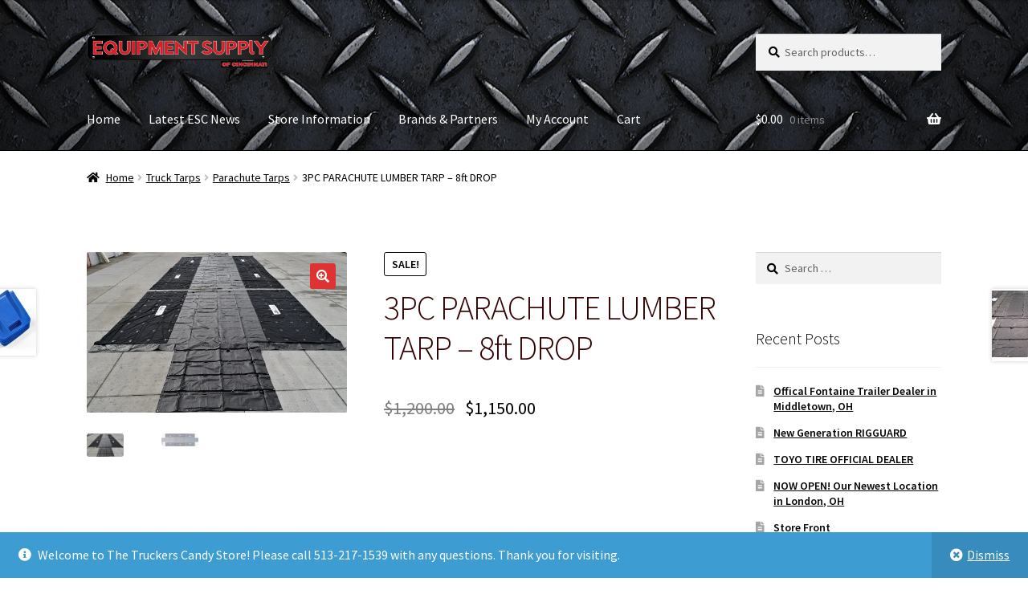

--- FILE ---
content_type: text/html; charset=UTF-8
request_url: https://escincy.com/product/3pc-parachute-lumber-tarp/
body_size: 16744
content:
<!doctype html>
<html lang="en-US">
<head>
<meta charset="UTF-8">
<meta name="viewport" content="width=device-width, initial-scale=1, maximum-scale=2.0">
<link rel="profile" href="http://gmpg.org/xfn/11">
<link rel="pingback" href="https://escincy.com/xmlrpc.php">

<title>3PC PARACHUTE LUMBER TARP &#8211; 8ft DROP &#8211; Equipment Supply of Cincinnati</title>
<script>window._wca = window._wca || [];</script>
<link rel='dns-prefetch' href='//www.google.com' />
<link rel='dns-prefetch' href='//stats.wp.com' />
<link rel='dns-prefetch' href='//secure.gravatar.com' />
<link rel='dns-prefetch' href='//ajax.googleapis.com' />
<link rel='dns-prefetch' href='//fonts.googleapis.com' />
<link rel='dns-prefetch' href='//s.w.org' />
<link rel="alternate" type="application/rss+xml" title="Equipment Supply of Cincinnati &raquo; Feed" href="https://escincy.com/feed/" />
<link rel="alternate" type="application/rss+xml" title="Equipment Supply of Cincinnati &raquo; Comments Feed" href="https://escincy.com/comments/feed/" />
		<script>
			window._wpemojiSettings = {"baseUrl":"https:\/\/s.w.org\/images\/core\/emoji\/12.0.0-1\/72x72\/","ext":".png","svgUrl":"https:\/\/s.w.org\/images\/core\/emoji\/12.0.0-1\/svg\/","svgExt":".svg","source":{"concatemoji":"https:\/\/escincy.com\/wp-includes\/js\/wp-emoji-release.min.js?ver=5.4.18"}};
			/*! This file is auto-generated */
			!function(e,a,t){var n,r,o,i=a.createElement("canvas"),p=i.getContext&&i.getContext("2d");function s(e,t){var a=String.fromCharCode;p.clearRect(0,0,i.width,i.height),p.fillText(a.apply(this,e),0,0);e=i.toDataURL();return p.clearRect(0,0,i.width,i.height),p.fillText(a.apply(this,t),0,0),e===i.toDataURL()}function c(e){var t=a.createElement("script");t.src=e,t.defer=t.type="text/javascript",a.getElementsByTagName("head")[0].appendChild(t)}for(o=Array("flag","emoji"),t.supports={everything:!0,everythingExceptFlag:!0},r=0;r<o.length;r++)t.supports[o[r]]=function(e){if(!p||!p.fillText)return!1;switch(p.textBaseline="top",p.font="600 32px Arial",e){case"flag":return s([127987,65039,8205,9895,65039],[127987,65039,8203,9895,65039])?!1:!s([55356,56826,55356,56819],[55356,56826,8203,55356,56819])&&!s([55356,57332,56128,56423,56128,56418,56128,56421,56128,56430,56128,56423,56128,56447],[55356,57332,8203,56128,56423,8203,56128,56418,8203,56128,56421,8203,56128,56430,8203,56128,56423,8203,56128,56447]);case"emoji":return!s([55357,56424,55356,57342,8205,55358,56605,8205,55357,56424,55356,57340],[55357,56424,55356,57342,8203,55358,56605,8203,55357,56424,55356,57340])}return!1}(o[r]),t.supports.everything=t.supports.everything&&t.supports[o[r]],"flag"!==o[r]&&(t.supports.everythingExceptFlag=t.supports.everythingExceptFlag&&t.supports[o[r]]);t.supports.everythingExceptFlag=t.supports.everythingExceptFlag&&!t.supports.flag,t.DOMReady=!1,t.readyCallback=function(){t.DOMReady=!0},t.supports.everything||(n=function(){t.readyCallback()},a.addEventListener?(a.addEventListener("DOMContentLoaded",n,!1),e.addEventListener("load",n,!1)):(e.attachEvent("onload",n),a.attachEvent("onreadystatechange",function(){"complete"===a.readyState&&t.readyCallback()})),(n=t.source||{}).concatemoji?c(n.concatemoji):n.wpemoji&&n.twemoji&&(c(n.twemoji),c(n.wpemoji)))}(window,document,window._wpemojiSettings);
		</script>
		<style>
img.wp-smiley,
img.emoji {
	display: inline !important;
	border: none !important;
	box-shadow: none !important;
	height: 1em !important;
	width: 1em !important;
	margin: 0 .07em !important;
	vertical-align: -0.1em !important;
	background: none !important;
	padding: 0 !important;
}
</style>
	<link rel='stylesheet' id='wp-block-library-css'  href='https://escincy.com/wp-includes/css/dist/block-library/style.min.css?ver=5.4.18' media='all' />
<style id='wp-block-library-inline-css'>
.has-text-align-justify{text-align:justify;}
</style>
<link rel='stylesheet' id='wp-block-library-theme-css'  href='https://escincy.com/wp-includes/css/dist/block-library/theme.min.css?ver=5.4.18' media='all' />
<link rel='stylesheet' id='wc-block-vendors-style-css'  href='https://escincy.com/wp-content/plugins/woo-gutenberg-products-block/build/vendors-style.css?ver=2.9.1' media='all' />
<link rel='stylesheet' id='wc-block-style-css'  href='https://escincy.com/wp-content/plugins/woo-gutenberg-products-block/build/style.css?ver=2.9.1' media='all' />
<link rel='stylesheet' id='storefront-gutenberg-blocks-css'  href='https://escincy.com/wp-content/themes/storefront/assets/css/base/gutenberg-blocks.css?ver=2.5.8' media='all' />
<style id='storefront-gutenberg-blocks-inline-css'>

				.wp-block-button__link:not(.has-text-color) {
					color: #ffffff;
				}

				.wp-block-button__link:not(.has-text-color):hover,
				.wp-block-button__link:not(.has-text-color):focus,
				.wp-block-button__link:not(.has-text-color):active {
					color: #ffffff;
				}

				.wp-block-button__link:not(.has-background) {
					background-color: #dd3333;
				}

				.wp-block-button__link:not(.has-background):hover,
				.wp-block-button__link:not(.has-background):focus,
				.wp-block-button__link:not(.has-background):active {
					border-color: #c41a1a;
					background-color: #c41a1a;
				}

				.wp-block-quote footer,
				.wp-block-quote cite,
				.wp-block-quote__citation {
					color: #000000;
				}

				.wp-block-pullquote cite,
				.wp-block-pullquote footer,
				.wp-block-pullquote__citation {
					color: #000000;
				}

				.wp-block-image figcaption {
					color: #000000;
				}

				.wp-block-separator.is-style-dots::before {
					color: #330000;
				}

				.wp-block-file a.wp-block-file__button {
					color: #ffffff;
					background-color: #dd3333;
					border-color: #dd3333;
				}

				.wp-block-file a.wp-block-file__button:hover,
				.wp-block-file a.wp-block-file__button:focus,
				.wp-block-file a.wp-block-file__button:active {
					color: #ffffff;
					background-color: #c41a1a;
				}

				.wp-block-code,
				.wp-block-preformatted pre {
					color: #000000;
				}

				.wp-block-table:not( .has-background ):not( .is-style-stripes ) tbody tr:nth-child(2n) td {
					background-color: #fdfdfd;
				}

				.wp-block-cover .wp-block-cover__inner-container h1,
				.wp-block-cover .wp-block-cover__inner-container h2,
				.wp-block-cover .wp-block-cover__inner-container h3,
				.wp-block-cover .wp-block-cover__inner-container h4,
				.wp-block-cover .wp-block-cover__inner-container h5,
				.wp-block-cover .wp-block-cover__inner-container h6 {
					color: #000000;
				}
			
</style>
<link rel='stylesheet' id='ccf-jquery-ui-css'  href='//ajax.googleapis.com/ajax/libs/jqueryui/1.8.2/themes/smoothness/jquery-ui.css?ver=5.4.18' media='all' />
<link rel='stylesheet' id='ccf-form-css'  href='https://escincy.com/wp-content/plugins/custom-contact-forms/assets/build/css/form.min.css?ver=7.8.5' media='all' />
<link rel='stylesheet' id='photoswipe-css'  href='https://escincy.com/wp-content/plugins/woocommerce/assets/css/photoswipe/photoswipe.min.css?ver=4.3.6' media='all' />
<link rel='stylesheet' id='photoswipe-default-skin-css'  href='https://escincy.com/wp-content/plugins/woocommerce/assets/css/photoswipe/default-skin/default-skin.min.css?ver=4.3.6' media='all' />
<style id='woocommerce-inline-inline-css'>
.woocommerce form .form-row .required { visibility: visible; }
</style>
<link rel='stylesheet' id='storefront-style-css'  href='https://escincy.com/wp-content/themes/storefront/style.css?ver=2.5.8' media='all' />
<style id='storefront-style-inline-css'>

			.main-navigation ul li a,
			.site-title a,
			ul.menu li a,
			.site-branding h1 a,
			button.menu-toggle,
			button.menu-toggle:hover,
			.handheld-navigation .dropdown-toggle {
				color: #ffffff;
			}

			button.menu-toggle,
			button.menu-toggle:hover {
				border-color: #ffffff;
			}

			.main-navigation ul li a:hover,
			.main-navigation ul li:hover > a,
			.site-title a:hover,
			.site-header ul.menu li.current-menu-item > a {
				color: #ffffff;
			}

			table:not( .has-background ) th {
				background-color: #f8f8f8;
			}

			table:not( .has-background ) tbody td {
				background-color: #fdfdfd;
			}

			table:not( .has-background ) tbody tr:nth-child(2n) td,
			fieldset,
			fieldset legend {
				background-color: #fbfbfb;
			}

			.site-header,
			.secondary-navigation ul ul,
			.main-navigation ul.menu > li.menu-item-has-children:after,
			.secondary-navigation ul.menu ul,
			.storefront-handheld-footer-bar,
			.storefront-handheld-footer-bar ul li > a,
			.storefront-handheld-footer-bar ul li.search .site-search,
			button.menu-toggle,
			button.menu-toggle:hover {
				background-color: #000000;
			}

			p.site-description,
			.site-header,
			.storefront-handheld-footer-bar {
				color: #ffffff;
			}

			button.menu-toggle:after,
			button.menu-toggle:before,
			button.menu-toggle span:before {
				background-color: #ffffff;
			}

			h1, h2, h3, h4, h5, h6, .wc-block-grid__product-title {
				color: #330000;
			}

			.widget h1 {
				border-bottom-color: #330000;
			}

			body,
			.secondary-navigation a {
				color: #000000;
			}

			.widget-area .widget a,
			.hentry .entry-header .posted-on a,
			.hentry .entry-header .post-author a,
			.hentry .entry-header .post-comments a,
			.hentry .entry-header .byline a {
				color: #050505;
			}

			a {
				color: #dd3333;
			}

			a:focus,
			button:focus,
			.button.alt:focus,
			input:focus,
			textarea:focus,
			input[type="button"]:focus,
			input[type="reset"]:focus,
			input[type="submit"]:focus,
			input[type="email"]:focus,
			input[type="tel"]:focus,
			input[type="url"]:focus,
			input[type="password"]:focus,
			input[type="search"]:focus {
				outline-color: #dd3333;
			}

			button, input[type="button"], input[type="reset"], input[type="submit"], .button, .widget a.button {
				background-color: #dd3333;
				border-color: #dd3333;
				color: #ffffff;
			}

			button:hover, input[type="button"]:hover, input[type="reset"]:hover, input[type="submit"]:hover, .button:hover, .widget a.button:hover {
				background-color: #c41a1a;
				border-color: #c41a1a;
				color: #ffffff;
			}

			button.alt, input[type="button"].alt, input[type="reset"].alt, input[type="submit"].alt, .button.alt, .widget-area .widget a.button.alt {
				background-color: #dd3333;
				border-color: #dd3333;
				color: #ffffff;
			}

			button.alt:hover, input[type="button"].alt:hover, input[type="reset"].alt:hover, input[type="submit"].alt:hover, .button.alt:hover, .widget-area .widget a.button.alt:hover {
				background-color: #c41a1a;
				border-color: #c41a1a;
				color: #ffffff;
			}

			.pagination .page-numbers li .page-numbers.current {
				background-color: #e6e6e6;
				color: #000000;
			}

			#comments .comment-list .comment-content .comment-text {
				background-color: #f8f8f8;
			}

			.site-footer {
				background-color: #000000;
				color: #ffffff;
			}

			.site-footer a:not(.button):not(.components-button) {
				color: #dd3333;
			}

			.site-footer .storefront-handheld-footer-bar a:not(.button):not(.components-button) {
				color: #ffffff;
			}

			.site-footer h1, .site-footer h2, .site-footer h3, .site-footer h4, .site-footer h5, .site-footer h6, .site-footer .widget .widget-title, .site-footer .widget .widgettitle {
				color: #ffffff;
			}

			.page-template-template-homepage.has-post-thumbnail .type-page.has-post-thumbnail .entry-title {
				color: #000000;
			}

			.page-template-template-homepage.has-post-thumbnail .type-page.has-post-thumbnail .entry-content {
				color: #000000;
			}

			@media screen and ( min-width: 768px ) {
				.secondary-navigation ul.menu a:hover {
					color: #ffffff;
				}

				.secondary-navigation ul.menu a {
					color: #ffffff;
				}

				.main-navigation ul.menu ul.sub-menu,
				.main-navigation ul.nav-menu ul.children {
					background-color: #000000;
				}

				.site-header {
					border-bottom-color: #000000;
				}
			}
</style>
<link rel='stylesheet' id='storefront-icons-css'  href='https://escincy.com/wp-content/themes/storefront/assets/css/base/icons.css?ver=2.5.8' media='all' />
<link rel='stylesheet' id='storefront-fonts-css'  href='https://fonts.googleapis.com/css?family=Source+Sans+Pro:400,300,300italic,400italic,600,700,900&#038;subset=latin%2Clatin-ext' media='all' />
<link rel='stylesheet' id='storefront-jetpack-widgets-css'  href='https://escincy.com/wp-content/themes/storefront/assets/css/jetpack/widgets.css?ver=2.5.8' media='all' />
<link rel='stylesheet' id='storefront-woocommerce-style-css'  href='https://escincy.com/wp-content/themes/storefront/assets/css/woocommerce/woocommerce.css?ver=2.5.8' media='all' />
<style id='storefront-woocommerce-style-inline-css'>

			a.cart-contents,
			.site-header-cart .widget_shopping_cart a {
				color: #ffffff;
			}

			a.cart-contents:hover,
			.site-header-cart .widget_shopping_cart a:hover,
			.site-header-cart:hover > li > a {
				color: #ffffff;
			}

			table.cart td.product-remove,
			table.cart td.actions {
				border-top-color: #ffffff;
			}

			.storefront-handheld-footer-bar ul li.cart .count {
				background-color: #ffffff;
				color: #000000;
				border-color: #000000;
			}

			.woocommerce-tabs ul.tabs li.active a,
			ul.products li.product .price,
			.onsale,
			.wc-block-grid__product-onsale,
			.widget_search form:before,
			.widget_product_search form:before {
				color: #000000;
			}

			.woocommerce-breadcrumb a,
			a.woocommerce-review-link,
			.product_meta a {
				color: #050505;
			}

			.wc-block-grid__product-onsale,
			.onsale {
				border-color: #000000;
			}

			.star-rating span:before,
			.quantity .plus, .quantity .minus,
			p.stars a:hover:after,
			p.stars a:after,
			.star-rating span:before,
			#payment .payment_methods li input[type=radio]:first-child:checked+label:before {
				color: #dd3333;
			}

			.widget_price_filter .ui-slider .ui-slider-range,
			.widget_price_filter .ui-slider .ui-slider-handle {
				background-color: #dd3333;
			}

			.order_details {
				background-color: #f8f8f8;
			}

			.order_details > li {
				border-bottom: 1px dotted #e3e3e3;
			}

			.order_details:before,
			.order_details:after {
				background: -webkit-linear-gradient(transparent 0,transparent 0),-webkit-linear-gradient(135deg,#f8f8f8 33.33%,transparent 33.33%),-webkit-linear-gradient(45deg,#f8f8f8 33.33%,transparent 33.33%)
			}

			#order_review {
				background-color: #ffffff;
			}

			#payment .payment_methods > li .payment_box,
			#payment .place-order {
				background-color: #fafafa;
			}

			#payment .payment_methods > li:not(.woocommerce-notice) {
				background-color: #f5f5f5;
			}

			#payment .payment_methods > li:not(.woocommerce-notice):hover {
				background-color: #f0f0f0;
			}

			.woocommerce-pagination .page-numbers li .page-numbers.current {
				background-color: #e6e6e6;
				color: #000000;
			}

			.wc-block-grid__product-onsale,
			.onsale,
			.woocommerce-pagination .page-numbers li .page-numbers:not(.current) {
				color: #000000;
			}

			p.stars a:before,
			p.stars a:hover~a:before,
			p.stars.selected a.active~a:before {
				color: #000000;
			}

			p.stars.selected a.active:before,
			p.stars:hover a:before,
			p.stars.selected a:not(.active):before,
			p.stars.selected a.active:before {
				color: #dd3333;
			}

			.single-product div.product .woocommerce-product-gallery .woocommerce-product-gallery__trigger {
				background-color: #dd3333;
				color: #ffffff;
			}

			.single-product div.product .woocommerce-product-gallery .woocommerce-product-gallery__trigger:hover {
				background-color: #c41a1a;
				border-color: #c41a1a;
				color: #ffffff;
			}

			.button.added_to_cart:focus,
			.button.wc-forward:focus {
				outline-color: #dd3333;
			}

			.added_to_cart,
			.site-header-cart .widget_shopping_cart a.button,
			.wc-block-grid__products .wc-block-grid__product .wp-block-button__link {
				background-color: #dd3333;
				border-color: #dd3333;
				color: #ffffff;
			}

			.added_to_cart:hover,
			.site-header-cart .widget_shopping_cart a.button:hover,
			.wc-block-grid__products .wc-block-grid__product .wp-block-button__link:hover {
				background-color: #c41a1a;
				border-color: #c41a1a;
				color: #ffffff;
			}

			.added_to_cart.alt, .added_to_cart, .widget a.button.checkout {
				background-color: #dd3333;
				border-color: #dd3333;
				color: #ffffff;
			}

			.added_to_cart.alt:hover, .added_to_cart:hover, .widget a.button.checkout:hover {
				background-color: #c41a1a;
				border-color: #c41a1a;
				color: #ffffff;
			}

			.button.loading {
				color: #dd3333;
			}

			.button.loading:hover {
				background-color: #dd3333;
			}

			.button.loading:after {
				color: #ffffff;
			}

			@media screen and ( min-width: 768px ) {
				.site-header-cart .widget_shopping_cart,
				.site-header .product_list_widget li .quantity {
					color: #ffffff;
				}

				.site-header-cart .widget_shopping_cart .buttons,
				.site-header-cart .widget_shopping_cart .total {
					background-color: #000000;
				}

				.site-header-cart .widget_shopping_cart {
					background-color: #000000;
				}
			}
				.storefront-product-pagination a {
					color: #000000;
					background-color: #ffffff;
				}
				.storefront-sticky-add-to-cart {
					color: #000000;
					background-color: #ffffff;
				}

				.storefront-sticky-add-to-cart a:not(.button) {
					color: #ffffff;
				}
</style>
<link rel='stylesheet' id='social-logos-css'  href='https://escincy.com/wp-content/plugins/jetpack/_inc/social-logos/social-logos.min.css?ver=8.7.4' media='all' />
<link rel='stylesheet' id='jetpack_css-css'  href='https://escincy.com/wp-content/plugins/jetpack/css/jetpack.css?ver=8.7.4' media='all' />
<script src='https://escincy.com/wp-includes/js/jquery/jquery.js?ver=1.12.4-wp'></script>
<script src='https://escincy.com/wp-includes/js/jquery/jquery-migrate.min.js?ver=1.4.1'></script>
<script>
var related_posts_js_options = {"post_heading":"h4"};
</script>
<script src='https://escincy.com/wp-content/plugins/jetpack/_inc/build/related-posts/related-posts.min.js?ver=20191011'></script>
<script src='https://escincy.com/wp-includes/js/jquery/ui/core.min.js?ver=1.11.4'></script>
<script src='https://escincy.com/wp-includes/js/jquery/ui/datepicker.min.js?ver=1.11.4'></script>
<script>
jQuery(document).ready(function(jQuery){jQuery.datepicker.setDefaults({"closeText":"Close","currentText":"Today","monthNames":["January","February","March","April","May","June","July","August","September","October","November","December"],"monthNamesShort":["Jan","Feb","Mar","Apr","May","Jun","Jul","Aug","Sep","Oct","Nov","Dec"],"nextText":"Next","prevText":"Previous","dayNames":["Sunday","Monday","Tuesday","Wednesday","Thursday","Friday","Saturday"],"dayNamesShort":["Sun","Mon","Tue","Wed","Thu","Fri","Sat"],"dayNamesMin":["S","M","T","W","T","F","S"],"dateFormat":"MM d, yy","firstDay":1,"isRTL":false});});
</script>
<script src='https://escincy.com/wp-includes/js/underscore.min.js?ver=1.8.3'></script>
<script>
var ccfSettings = {"ajaxurl":"https:\/\/escincy.com\/wp-admin\/admin-ajax.php","required":"This field is required.","date_required":"Date is required.","hour_required":"Hour is required.","minute_required":"Minute is required.","am-pm_required":"AM\/PM is required.","match":"Emails do not match.","email":"This is not a valid email address.","recaptcha":"Your reCAPTCHA response was incorrect.","recaptcha_theme":"light","phone":"This is not a valid phone number.","digits":"This phone number is not 10 digits","hour":"This is not a valid hour.","date":"This date is not valid.","minute":"This is not a valid minute.","fileExtension":"This is not an allowed file extension","fileSize":"This file is bigger than","unknown":"An unknown error occured.","website":"This is not a valid URL. URL's must start with http(s):\/\/"};
</script>
<script src='https://escincy.com/wp-content/plugins/custom-contact-forms/assets/build/js/form.min.js?ver=7.8.5'></script>
<script async defer src='https://stats.wp.com/s-202604.js'></script>
<link rel='https://api.w.org/' href='https://escincy.com/wp-json/' />
<link rel="EditURI" type="application/rsd+xml" title="RSD" href="https://escincy.com/xmlrpc.php?rsd" />
<link rel="wlwmanifest" type="application/wlwmanifest+xml" href="https://escincy.com/wp-includes/wlwmanifest.xml" /> 
<meta name="generator" content="WordPress 5.4.18" />
<meta name="generator" content="WooCommerce 4.3.6" />
<link rel="canonical" href="https://escincy.com/product/3pc-parachute-lumber-tarp/" />
<link rel="alternate" type="application/json+oembed" href="https://escincy.com/wp-json/oembed/1.0/embed?url=https%3A%2F%2Fescincy.com%2Fproduct%2F3pc-parachute-lumber-tarp%2F" />

<link rel='dns-prefetch' href='//v0.wordpress.com'/>
<link rel='dns-prefetch' href='//i0.wp.com'/>
<link rel='dns-prefetch' href='//i1.wp.com'/>
<link rel='dns-prefetch' href='//i2.wp.com'/>
<link rel='dns-prefetch' href='//jetpack.wordpress.com'/>
<link rel='dns-prefetch' href='//s0.wp.com'/>
<link rel='dns-prefetch' href='//s1.wp.com'/>
<link rel='dns-prefetch' href='//s2.wp.com'/>
<link rel='dns-prefetch' href='//public-api.wordpress.com'/>
<link rel='dns-prefetch' href='//0.gravatar.com'/>
<link rel='dns-prefetch' href='//1.gravatar.com'/>
<link rel='dns-prefetch' href='//2.gravatar.com'/>
<link rel='dns-prefetch' href='//widgets.wp.com'/>
<style type='text/css'>img#wpstats{display:none}</style>	<noscript><style>.woocommerce-product-gallery{ opacity: 1 !important; }</style></noscript>
	<style>.recentcomments a{display:inline !important;padding:0 !important;margin:0 !important;}</style>
<!-- Jetpack Open Graph Tags -->
<meta property="og:type" content="article" />
<meta property="og:title" content="3PC PARACHUTE LUMBER TARP &#8211; 8ft DROP" />
<meta property="og:url" content="https://escincy.com/product/3pc-parachute-lumber-tarp/" />
<meta property="og:description" content="Visit the post for more." />
<meta property="article:published_time" content="2015-09-14T22:25:17+00:00" />
<meta property="article:modified_time" content="2020-07-17T18:59:46+00:00" />
<meta property="og:site_name" content="Equipment Supply of Cincinnati" />
<meta property="og:image" content="https://i2.wp.com/escincy.com/wp-content/uploads/2015/09/DJI_0142.jpg?fit=1200%2C741&amp;ssl=1" />
<meta property="og:image:width" content="1200" />
<meta property="og:image:height" content="741" />
<meta property="og:image:alt" content="3PC PARACHUTE LUMBER TARP - 8&#039; DROP" />
<meta property="og:locale" content="en_US" />
<meta name="twitter:text:title" content="3PC PARACHUTE LUMBER TARP &#8211; 8ft DROP" />
<meta name="twitter:image" content="https://i2.wp.com/escincy.com/wp-content/uploads/2015/09/DJI_0142.jpg?fit=1200%2C741&#038;ssl=1&#038;w=640" />
<meta name="twitter:image:alt" content="3PC PARACHUTE LUMBER TARP - 8&#039; DROP" />
<meta name="twitter:card" content="summary_large_image" />
<meta name="twitter:description" content="Visit the post for more." />

<!-- End Jetpack Open Graph Tags -->
<link rel="icon" href="https://i0.wp.com/escincy.com/wp-content/uploads/2015/07/cropped-DJI_0157-2.jpg?fit=32%2C32&#038;ssl=1" sizes="32x32" />
<link rel="icon" href="https://i0.wp.com/escincy.com/wp-content/uploads/2015/07/cropped-DJI_0157-2.jpg?fit=192%2C192&#038;ssl=1" sizes="192x192" />
<link rel="apple-touch-icon" href="https://i0.wp.com/escincy.com/wp-content/uploads/2015/07/cropped-DJI_0157-2.jpg?fit=180%2C180&#038;ssl=1" />
<meta name="msapplication-TileImage" content="https://i0.wp.com/escincy.com/wp-content/uploads/2015/07/cropped-DJI_0157-2.jpg?fit=270%2C270&#038;ssl=1" />
</head>

<body class="product-template-default single single-product postid-1109 wp-custom-logo wp-embed-responsive theme-storefront woocommerce woocommerce-page woocommerce-demo-store woocommerce-no-js storefront-align-wide right-sidebar woocommerce-active">



<div id="page" class="hfeed site">
	
	<header id="masthead" class="site-header" role="banner" style="background-image: url(https://escincy.com/wp-content/uploads/2020/07/cropped-diamond-plate-png-hd-black-diamondplate-industrial-image-png-1920.png); ">

		<div class="col-full">		<a class="skip-link screen-reader-text" href="#site-navigation">Skip to navigation</a>
		<a class="skip-link screen-reader-text" href="#content">Skip to content</a>
				<div class="site-branding">
			<a href="https://escincy.com/" class="custom-logo-link" rel="home"><img width="1725" height="341" src="https://i1.wp.com/escincy.com/wp-content/uploads/2016/01/cropped-EQUIPMENT-SUPPLY-LOGO_burned1.png?fit=1725%2C341&amp;ssl=1" class="custom-logo" alt="Equipment Supply of Cincinnati" srcset="https://i1.wp.com/escincy.com/wp-content/uploads/2016/01/cropped-EQUIPMENT-SUPPLY-LOGO_burned1.png?w=1725&amp;ssl=1 1725w, https://i1.wp.com/escincy.com/wp-content/uploads/2016/01/cropped-EQUIPMENT-SUPPLY-LOGO_burned1.png?resize=300%2C59&amp;ssl=1 300w, https://i1.wp.com/escincy.com/wp-content/uploads/2016/01/cropped-EQUIPMENT-SUPPLY-LOGO_burned1.png?resize=1024%2C202&amp;ssl=1 1024w, https://i1.wp.com/escincy.com/wp-content/uploads/2016/01/cropped-EQUIPMENT-SUPPLY-LOGO_burned1.png?resize=768%2C152&amp;ssl=1 768w, https://i1.wp.com/escincy.com/wp-content/uploads/2016/01/cropped-EQUIPMENT-SUPPLY-LOGO_burned1.png?resize=1536%2C304&amp;ssl=1 1536w, https://i1.wp.com/escincy.com/wp-content/uploads/2016/01/cropped-EQUIPMENT-SUPPLY-LOGO_burned1.png?resize=600%2C119&amp;ssl=1 600w" sizes="(max-width: 1725px) 100vw, 1725px" data-attachment-id="3272" data-permalink="https://escincy.com/?attachment_id=3272" data-orig-file="https://i1.wp.com/escincy.com/wp-content/uploads/2016/01/cropped-EQUIPMENT-SUPPLY-LOGO_burned1.png?fit=1725%2C341&amp;ssl=1" data-orig-size="1725,341" data-comments-opened="1" data-image-meta="{&quot;aperture&quot;:&quot;0&quot;,&quot;credit&quot;:&quot;&quot;,&quot;camera&quot;:&quot;&quot;,&quot;caption&quot;:&quot;&quot;,&quot;created_timestamp&quot;:&quot;0&quot;,&quot;copyright&quot;:&quot;&quot;,&quot;focal_length&quot;:&quot;0&quot;,&quot;iso&quot;:&quot;0&quot;,&quot;shutter_speed&quot;:&quot;0&quot;,&quot;title&quot;:&quot;&quot;,&quot;orientation&quot;:&quot;0&quot;}" data-image-title="cropped-EQUIPMENT-SUPPLY-LOGO_burned1.png" data-image-description="&lt;p&gt;https://escincy.com/wp-content/uploads/2016/01/cropped-EQUIPMENT-SUPPLY-LOGO_burned1.png&lt;/p&gt;
" data-medium-file="https://i1.wp.com/escincy.com/wp-content/uploads/2016/01/cropped-EQUIPMENT-SUPPLY-LOGO_burned1.png?fit=300%2C59&amp;ssl=1" data-large-file="https://i1.wp.com/escincy.com/wp-content/uploads/2016/01/cropped-EQUIPMENT-SUPPLY-LOGO_burned1.png?fit=980%2C193&amp;ssl=1" /></a>		</div>
					<div class="site-search">
				<div class="widget woocommerce widget_product_search"><form role="search" method="get" class="woocommerce-product-search" action="https://escincy.com/">
	<label class="screen-reader-text" for="woocommerce-product-search-field-0">Search for:</label>
	<input type="search" id="woocommerce-product-search-field-0" class="search-field" placeholder="Search products&hellip;" value="" name="s" />
	<button type="submit" value="Search">Search</button>
	<input type="hidden" name="post_type" value="product" />
</form>
</div>			</div>
			</div><div class="storefront-primary-navigation"><div class="col-full">		<nav id="site-navigation" class="main-navigation" role="navigation" aria-label="Primary Navigation">
		<button class="menu-toggle" aria-controls="site-navigation" aria-expanded="false"><span>Menu</span></button>
			<div class="primary-navigation"><ul id="menu-account-menu" class="menu"><li id="menu-item-3304" class="menu-item menu-item-type-custom menu-item-object-custom menu-item-home menu-item-3304"><a href="https://escincy.com">Home</a></li>
<li id="menu-item-3305" class="menu-item menu-item-type-post_type menu-item-object-page menu-item-3305"><a href="https://escincy.com/latest-esc-news/">Latest ESC News</a></li>
<li id="menu-item-3306" class="menu-item menu-item-type-post_type menu-item-object-page menu-item-3306"><a href="https://escincy.com/store-information/">Store Information</a></li>
<li id="menu-item-3307" class="menu-item menu-item-type-post_type menu-item-object-page menu-item-3307"><a href="https://escincy.com/products-page-2/">Brands &#038; Partners</a></li>
<li id="menu-item-3308" class="menu-item menu-item-type-post_type menu-item-object-page menu-item-3308"><a href="https://escincy.com/my-account/">My Account</a></li>
<li id="menu-item-3309" class="menu-item menu-item-type-post_type menu-item-object-page menu-item-3309"><a href="https://escincy.com/cart/">Cart</a></li>
</ul></div><div class="handheld-navigation"><ul id="menu-account-menu-1" class="menu"><li class="menu-item menu-item-type-custom menu-item-object-custom menu-item-home menu-item-3304"><a href="https://escincy.com">Home</a></li>
<li class="menu-item menu-item-type-post_type menu-item-object-page menu-item-3305"><a href="https://escincy.com/latest-esc-news/">Latest ESC News</a></li>
<li class="menu-item menu-item-type-post_type menu-item-object-page menu-item-3306"><a href="https://escincy.com/store-information/">Store Information</a></li>
<li class="menu-item menu-item-type-post_type menu-item-object-page menu-item-3307"><a href="https://escincy.com/products-page-2/">Brands &#038; Partners</a></li>
<li class="menu-item menu-item-type-post_type menu-item-object-page menu-item-3308"><a href="https://escincy.com/my-account/">My Account</a></li>
<li class="menu-item menu-item-type-post_type menu-item-object-page menu-item-3309"><a href="https://escincy.com/cart/">Cart</a></li>
</ul></div>		</nav><!-- #site-navigation -->
				<ul id="site-header-cart" class="site-header-cart menu">
			<li class="">
							<a class="cart-contents" href="https://escincy.com/cart/" title="View your shopping cart">
								<span class="woocommerce-Price-amount amount"><span class="woocommerce-Price-currencySymbol">&#036;</span>0.00</span> <span class="count">0 items</span>
			</a>
					</li>
			<li>
				<div class="widget woocommerce widget_shopping_cart"><div class="widget_shopping_cart_content"></div></div>			</li>
		</ul>
			</div></div>
	</header><!-- #masthead -->

	<div class="storefront-breadcrumb"><div class="col-full"><nav class="woocommerce-breadcrumb"><a href="https://escincy.com">Home</a><span class="breadcrumb-separator"> / </span><a href="https://escincy.com/product-category/tarps/">Truck Tarps</a><span class="breadcrumb-separator"> / </span><a href="https://escincy.com/product-category/tarps/parachute-tarps/">Parachute Tarps</a><span class="breadcrumb-separator"> / </span>3PC PARACHUTE LUMBER TARP &#8211; 8ft DROP</nav></div></div>
	<div id="content" class="site-content" tabindex="-1">
		<div class="col-full">

		<div class="woocommerce"></div>
			<div id="primary" class="content-area">
			<main id="main" class="site-main" role="main">
		
					
			<div class="woocommerce-notices-wrapper"></div><div id="product-1109" class="product type-product post-1109 status-publish first instock product_cat-parachute-tarps product_cat-special-deals product_cat-tarps product_tag-esc product_tag-parachute product_tag-tarp product_tag-truck-tarp has-post-thumbnail sale featured taxable shipping-taxable purchasable product-type-simple">

	
	<span class="onsale">Sale!</span>
	<div class="woocommerce-product-gallery woocommerce-product-gallery--with-images woocommerce-product-gallery--columns-4 images" data-columns="4" style="opacity: 0; transition: opacity .25s ease-in-out;">
	<figure class="woocommerce-product-gallery__wrapper">
		<div data-thumb="https://i2.wp.com/escincy.com/wp-content/uploads/2015/09/DJI_0142.jpg?fit=100%2C62&#038;ssl=1" data-thumb-alt="3PC PARACHUTE LUMBER TARP - 8&#039; DROP" class="woocommerce-product-gallery__image"><a href="https://i2.wp.com/escincy.com/wp-content/uploads/2015/09/DJI_0142.jpg?fit=4572%2C2824&#038;ssl=1"><img width="416" height="257" src="https://i2.wp.com/escincy.com/wp-content/uploads/2015/09/DJI_0142.jpg?fit=416%2C257&amp;ssl=1" class="wp-post-image" alt="3PC PARACHUTE LUMBER TARP - 8&#039; DROP" title="3PC PARACHUTE LUMBER TARP - 8&#039; DROP" data-caption="3PC PARACHUTE LUMBER TARP - 8&#039; DROP" data-src="https://i2.wp.com/escincy.com/wp-content/uploads/2015/09/DJI_0142.jpg?fit=4572%2C2824&#038;ssl=1" data-large_image="https://i2.wp.com/escincy.com/wp-content/uploads/2015/09/DJI_0142.jpg?fit=4572%2C2824&#038;ssl=1" data-large_image_width="4572" data-large_image_height="2824" srcset="https://i2.wp.com/escincy.com/wp-content/uploads/2015/09/DJI_0142.jpg?w=4572&amp;ssl=1 4572w, https://i2.wp.com/escincy.com/wp-content/uploads/2015/09/DJI_0142.jpg?resize=300%2C185&amp;ssl=1 300w, https://i2.wp.com/escincy.com/wp-content/uploads/2015/09/DJI_0142.jpg?resize=768%2C474&amp;ssl=1 768w, https://i2.wp.com/escincy.com/wp-content/uploads/2015/09/DJI_0142.jpg?resize=1024%2C632&amp;ssl=1 1024w, https://i2.wp.com/escincy.com/wp-content/uploads/2015/09/DJI_0142.jpg?resize=600%2C371&amp;ssl=1 600w, https://i2.wp.com/escincy.com/wp-content/uploads/2015/09/DJI_0142.jpg?w=1960&amp;ssl=1 1960w, https://i2.wp.com/escincy.com/wp-content/uploads/2015/09/DJI_0142.jpg?w=2940&amp;ssl=1 2940w" sizes="(max-width: 416px) 100vw, 416px" data-attachment-id="2398" data-permalink="https://escincy.com/?attachment_id=2398" data-orig-file="https://i2.wp.com/escincy.com/wp-content/uploads/2015/09/DJI_0142.jpg?fit=4572%2C2824&amp;ssl=1" data-orig-size="4572,2824" data-comments-opened="1" data-image-meta="{&quot;aperture&quot;:&quot;5.6&quot;,&quot;credit&quot;:&quot;&quot;,&quot;camera&quot;:&quot;FC6310&quot;,&quot;caption&quot;:&quot;DCIM100MEDIADJI_0142.JPG&quot;,&quot;created_timestamp&quot;:&quot;1551438767&quot;,&quot;copyright&quot;:&quot;&quot;,&quot;focal_length&quot;:&quot;8.8&quot;,&quot;iso&quot;:&quot;100&quot;,&quot;shutter_speed&quot;:&quot;0.003125&quot;,&quot;title&quot;:&quot;DCIM100MEDIADJI_0142.JPG&quot;,&quot;orientation&quot;:&quot;1&quot;}" data-image-title="3PC PARACHUTE LUMBER TARP &#8211; 8&#8242; DROP" data-image-description="" data-medium-file="https://i2.wp.com/escincy.com/wp-content/uploads/2015/09/DJI_0142.jpg?fit=300%2C185&amp;ssl=1" data-large-file="https://i2.wp.com/escincy.com/wp-content/uploads/2015/09/DJI_0142.jpg?fit=980%2C605&amp;ssl=1" /></a></div><div data-thumb="https://i1.wp.com/escincy.com/wp-content/uploads/2015/09/DJI_0139.jpg?fit=100%2C33&#038;ssl=1" data-thumb-alt="PARA3PC - 3PC PARACHUTE LUMBER TARP - 8&#039; DROP" class="woocommerce-product-gallery__image"><a href="https://i1.wp.com/escincy.com/wp-content/uploads/2015/09/DJI_0139.jpg?fit=5134%2C1712&#038;ssl=1"><img width="416" height="139" src="https://i1.wp.com/escincy.com/wp-content/uploads/2015/09/DJI_0139.jpg?fit=416%2C139&amp;ssl=1" class="" alt="PARA3PC - 3PC PARACHUTE LUMBER TARP - 8&#039; DROP" title="3PC PARACHUTE LUMBER TARP - 8&#039; DROP" data-caption="3PC PARACHUTE LUMBER TARP - 8&#039; DROP" data-src="https://i1.wp.com/escincy.com/wp-content/uploads/2015/09/DJI_0139.jpg?fit=5134%2C1712&#038;ssl=1" data-large_image="https://i1.wp.com/escincy.com/wp-content/uploads/2015/09/DJI_0139.jpg?fit=5134%2C1712&#038;ssl=1" data-large_image_width="5134" data-large_image_height="1712" srcset="https://i1.wp.com/escincy.com/wp-content/uploads/2015/09/DJI_0139.jpg?w=5134&amp;ssl=1 5134w, https://i1.wp.com/escincy.com/wp-content/uploads/2015/09/DJI_0139.jpg?resize=300%2C100&amp;ssl=1 300w, https://i1.wp.com/escincy.com/wp-content/uploads/2015/09/DJI_0139.jpg?resize=768%2C256&amp;ssl=1 768w, https://i1.wp.com/escincy.com/wp-content/uploads/2015/09/DJI_0139.jpg?resize=1024%2C341&amp;ssl=1 1024w, https://i1.wp.com/escincy.com/wp-content/uploads/2015/09/DJI_0139.jpg?resize=600%2C200&amp;ssl=1 600w, https://i1.wp.com/escincy.com/wp-content/uploads/2015/09/DJI_0139.jpg?w=1960&amp;ssl=1 1960w, https://i1.wp.com/escincy.com/wp-content/uploads/2015/09/DJI_0139.jpg?w=2940&amp;ssl=1 2940w" sizes="(max-width: 416px) 100vw, 416px" data-attachment-id="2397" data-permalink="https://escincy.com/?attachment_id=2397" data-orig-file="https://i1.wp.com/escincy.com/wp-content/uploads/2015/09/DJI_0139.jpg?fit=5134%2C1712&amp;ssl=1" data-orig-size="5134,1712" data-comments-opened="1" data-image-meta="{&quot;aperture&quot;:&quot;5&quot;,&quot;credit&quot;:&quot;&quot;,&quot;camera&quot;:&quot;FC6310&quot;,&quot;caption&quot;:&quot;DCIM100MEDIADJI_0139.JPG&quot;,&quot;created_timestamp&quot;:&quot;1551438620&quot;,&quot;copyright&quot;:&quot;&quot;,&quot;focal_length&quot;:&quot;8.8&quot;,&quot;iso&quot;:&quot;100&quot;,&quot;shutter_speed&quot;:&quot;0.003125&quot;,&quot;title&quot;:&quot;DCIM100MEDIADJI_0139.JPG&quot;,&quot;orientation&quot;:&quot;1&quot;}" data-image-title="3PC PARACHUTE LUMBER TARP &#8211; 8&#8242; DROP" data-image-description="" data-medium-file="https://i1.wp.com/escincy.com/wp-content/uploads/2015/09/DJI_0139.jpg?fit=300%2C100&amp;ssl=1" data-large-file="https://i1.wp.com/escincy.com/wp-content/uploads/2015/09/DJI_0139.jpg?fit=980%2C326&amp;ssl=1" /></a></div>	</figure>
</div>

	<div class="summary entry-summary">
		<h1 class="product_title entry-title">3PC PARACHUTE LUMBER TARP &#8211; 8ft DROP</h1><p class="price"><del><span class="woocommerce-Price-amount amount"><span class="woocommerce-Price-currencySymbol">&#36;</span>1,200.00</span></del> <ins><span class="woocommerce-Price-amount amount"><span class="woocommerce-Price-currencySymbol">&#36;</span>1,150.00</span></ins></p>
<div class="woocommerce-product-details__short-description">
	<p><span class="embed-youtube" style="text-align:center; display: block;"><iframe class='youtube-player' width='980' height='552' src='https://www.youtube.com/embed/1J5x6j2OkLM?version=3&#038;rel=1&#038;fs=1&#038;autohide=2&#038;showsearch=0&#038;showinfo=1&#038;iv_load_policy=1&#038;wmode=transparent' allowfullscreen='true' style='border:0;'></iframe></span></p>
</div>
<p class="stock in-stock">In stock</p>

	
	<form class="cart" action="https://escincy.com/product/3pc-parachute-lumber-tarp/" method="post" enctype='multipart/form-data'>
		
			<div class="quantity">
				<label class="screen-reader-text" for="quantity_6976334fe86c5">3PC PARACHUTE LUMBER TARP - 8ft DROP quantity</label>
		<input
			type="number"
			id="quantity_6976334fe86c5"
			class="input-text qty text"
			step="1"
			min="1"
			max="50"
			name="quantity"
			value="1"
			title="Qty"
			size="4"
			placeholder=""
			inputmode="numeric" />
			</div>
	
		<button type="submit" name="add-to-cart" value="1109" class="single_add_to_cart_button button alt">Add to cart</button>

			</form>

	
<div class="product_meta">

	
	
		<span class="sku_wrapper">SKU: <span class="sku">51321770801</span></span>

	
	<span class="posted_in">Categories: <a href="https://escincy.com/product-category/tarps/parachute-tarps/" rel="tag">Parachute Tarps</a>, <a href="https://escincy.com/product-category/special-deals/" rel="tag">Special Deals</a>, <a href="https://escincy.com/product-category/tarps/" rel="tag">Truck Tarps</a></span>
	<span class="tagged_as">Tags: <a href="https://escincy.com/product-tag/esc/" rel="tag">ESC</a>, <a href="https://escincy.com/product-tag/parachute/" rel="tag">parachute</a>, <a href="https://escincy.com/product-tag/tarp/" rel="tag">tarp</a>, <a href="https://escincy.com/product-tag/truck-tarp/" rel="tag">truck tarp</a></span>
	
</div>
<div class="sharedaddy sd-sharing-enabled"><div class="robots-nocontent sd-block sd-social sd-social-official sd-sharing"><h3 class="sd-title">Share this:</h3><div class="sd-content"><ul><li class="share-email"><a rel="nofollow noopener noreferrer" data-shared="" class="share-email sd-button" href="https://escincy.com/product/3pc-parachute-lumber-tarp/?share=email" target="_blank" title="Click to email this to a friend"><span>Email</span></a></li><li class="share-print"><a rel="nofollow noopener noreferrer" data-shared="" class="share-print sd-button" href="https://escincy.com/product/3pc-parachute-lumber-tarp/#print" target="_blank" title="Click to print"><span>Print</span></a></li><li class="share-facebook"><div class="fb-share-button" data-href="https://escincy.com/product/3pc-parachute-lumber-tarp/" data-layout="button_count"></div></li><li class="share-twitter"><a href="https://twitter.com/share" class="twitter-share-button" data-url="https://escincy.com/product/3pc-parachute-lumber-tarp/" data-text="3PC PARACHUTE LUMBER TARP - 8ft DROP"  >Tweet</a></li><li class="share-telegram"><a rel="nofollow noopener noreferrer" data-shared="" class="share-telegram sd-button" href="https://escincy.com/product/3pc-parachute-lumber-tarp/?share=telegram" target="_blank" title="Click to share on Telegram"><span>Telegram</span></a></li><li class="share-linkedin"><div class="linkedin_button"><script type="in/share" data-url="https://escincy.com/product/3pc-parachute-lumber-tarp/" data-counter="right"></script></div></li><li class="share-tumblr"><a class="tumblr-share-button" target="_blank" href="https://www.tumblr.com/share" data-title="3PC PARACHUTE LUMBER TARP - 8ft DROP" data-content="https://escincy.com/product/3pc-parachute-lumber-tarp/" title="Share on Tumblr">Share on Tumblr</a></li><li class="share-reddit"><div class="reddit_button"><iframe src="https://www.reddit.com/static/button/button1.html?newwindow=true&width=120&amp;url=https%3A%2F%2Fescincy.com%2Fproduct%2F3pc-parachute-lumber-tarp%2F&amp;title=3PC%20PARACHUTE%20LUMBER%20TARP%20-%208ft%20DROP" height="22" width="120" scrolling="no" frameborder="0"></iframe></div></li><li class="share-pocket"><div class="pocket_button"><a href="https://getpocket.com/save" class="pocket-btn" data-lang="en" data-save-url="https://escincy.com/product/3pc-parachute-lumber-tarp/" data-pocket-count="horizontal" >Pocket</a></div></li><li class="share-jetpack-whatsapp"><a rel="nofollow noopener noreferrer" data-shared="" class="share-jetpack-whatsapp sd-button" href="https://escincy.com/product/3pc-parachute-lumber-tarp/?share=jetpack-whatsapp" target="_blank" title="Click to share on WhatsApp"><span>WhatsApp</span></a></li><li class="share-pinterest"><div class="pinterest_button"><a href="https://www.pinterest.com/pin/create/button/?url=https%3A%2F%2Fescincy.com%2Fproduct%2F3pc-parachute-lumber-tarp%2F&#038;media=https%3A%2F%2Fi2.wp.com%2Fescincy.com%2Fwp-content%2Fuploads%2F2015%2F09%2FDJI_0142.jpg%3Ffit%3D1200%252C741%26ssl%3D1&#038;description=3PC%20PARACHUTE%20LUMBER%20TARP%20-%208ft%20DROP" data-pin-do="buttonPin" data-pin-config="beside"><img src="//assets.pinterest.com/images/pidgets/pinit_fg_en_rect_gray_20.png" /></a></div></li><li class="share-skype"><div class="skype-share" data-href="https://escincy.com/product/3pc-parachute-lumber-tarp/" data-lang="en-US" data-style="small" data-source="jetpack" ></div></li><li class="share-end"></li></ul></div></div></div>	</div>

	
	<div class="woocommerce-tabs wc-tabs-wrapper">
		<ul class="tabs wc-tabs" role="tablist">
							<li class="description_tab" id="tab-title-description" role="tab" aria-controls="tab-description">
					<a href="#tab-description">
						Description					</a>
				</li>
					</ul>
					<div class="woocommerce-Tabs-panel woocommerce-Tabs-panel--description panel entry-content wc-tab" id="tab-description" role="tabpanel" aria-labelledby="tab-title-description">
				
	<h2>Description</h2>

<p><b>PARA3PC &#8211; 3 pc. Parachute Lumber Tarp </b><b> </b></p>
<p>ESC BRAND</p>
<p><b>Made from HD 18oz. Vinyl &amp; 6oz. Cordura Nylon- Black in color</b></p>
<ul>
<li>24’ x 18’ w/ 8’x 8’ end flap – 26 kg / 57 lbs (2 End Pieces)</li>
<li>24’ x 20’ – 24 kg / 53 lbs (Middle Piece)</li>
<li>STAINLESS STEEL D-RINGS &amp; GROMMETS</li>
<li>DOUBLE STITCHED WEBBING FOR EXTRA STRENGTH</li>
<li>FABRIC BEHIND D-RINGS TO REDUCE DAMAGE FROM ABRASION</li>
<li>4-WAY D-RINGS ON MIDDLE 24&#8242; x 20&#8242; PIECE</li>
</ul>
<p>&nbsp;</p>
<div class='sharedaddy sd-block sd-like jetpack-likes-widget-wrapper jetpack-likes-widget-unloaded' id='like-post-wrapper-122001578-1109-6976334fe9471' data-src='https://widgets.wp.com/likes/#blog_id=122001578&amp;post_id=1109&amp;origin=escincy.com&amp;obj_id=122001578-1109-6976334fe9471' data-name='like-post-frame-122001578-1109-6976334fe9471'><h3 class="sd-title">Like this:</h3><div class='likes-widget-placeholder post-likes-widget-placeholder' style='height: 55px;'><span class='button'><span>Like</span></span> <span class="loading">Loading...</span></div><span class='sd-text-color'></span><a class='sd-link-color'></a></div>
<div id='jp-relatedposts' class='jp-relatedposts' >
	<h3 class="jp-relatedposts-headline"><em>Related</em></h3>
</div>			</div>
		
			</div>


	<section class="related products">

					<h2>Related products</h2>
				
		<ul class="products columns-3">

			
					<li class="product type-product post-373 status-publish first instock product_cat-cargo-control product_cat-flatbed-accessories product_cat-tarps product_cat-tarp-accessories product_tag-esc has-post-thumbnail taxable shipping-taxable purchasable product-type-simple">
	<a href="https://escincy.com/product/31-epdm-tarp-straps/" class="woocommerce-LoopProduct-link woocommerce-loop-product__link"><img width="324" height="173" src="https://i1.wp.com/escincy.com/wp-content/uploads/2015/07/tarp_strap_31in.png?resize=324%2C173&amp;ssl=1" class="attachment-woocommerce_thumbnail size-woocommerce_thumbnail" alt="31&quot; esc hd tarp strap bungee tarp tie epdm" data-attachment-id="667" data-permalink="https://escincy.com/?attachment_id=667" data-orig-file="https://i1.wp.com/escincy.com/wp-content/uploads/2015/07/tarp_strap_31in.png?fit=640%2C320&amp;ssl=1" data-orig-size="640,320" data-comments-opened="1" data-image-meta="{&quot;aperture&quot;:&quot;0&quot;,&quot;credit&quot;:&quot;&quot;,&quot;camera&quot;:&quot;&quot;,&quot;caption&quot;:&quot;&quot;,&quot;created_timestamp&quot;:&quot;0&quot;,&quot;copyright&quot;:&quot;&quot;,&quot;focal_length&quot;:&quot;0&quot;,&quot;iso&quot;:&quot;0&quot;,&quot;shutter_speed&quot;:&quot;0&quot;,&quot;title&quot;:&quot;&quot;,&quot;orientation&quot;:&quot;0&quot;}" data-image-title="31&#8243; esc hd tarp strap bungee tarp tie epdm" data-image-description="" data-medium-file="https://i1.wp.com/escincy.com/wp-content/uploads/2015/07/tarp_strap_31in.png?fit=300%2C150&amp;ssl=1" data-large-file="https://i1.wp.com/escincy.com/wp-content/uploads/2015/07/tarp_strap_31in.png?fit=640%2C320&amp;ssl=1" /><h2 class="woocommerce-loop-product__title">31&#8243; EPDM Tarp Straps</h2>
	<span class="price"><span class="woocommerce-Price-amount amount"><span class="woocommerce-Price-currencySymbol">&#36;</span>150.00</span></span>
</a><a href="?add-to-cart=373" data-quantity="1" class="button product_type_simple add_to_cart_button ajax_add_to_cart" data-product_id="373" data-product_sku="TS31" aria-label="Add &ldquo;31&quot; EPDM Tarp Straps&rdquo; to your cart" rel="nofollow">Add to cart</a></li>

			
					<li class="product type-product post-378 status-publish instock product_cat-tarps product_cat-lumber-tarps product_tag-esc product_tag-tarp product_tag-truck-tarp taxable shipping-taxable purchasable product-type-simple">
	<a href="https://escincy.com/product/lumber-tarp-black-3-piece-18oz/" class="woocommerce-LoopProduct-link woocommerce-loop-product__link"><img width="324" height="324" src="https://i2.wp.com/escincy.com/wp-content/uploads/woocommerce-placeholder.png?resize=324%2C324&amp;ssl=1" class="woocommerce-placeholder wp-post-image" alt="Placeholder" srcset="https://i2.wp.com/escincy.com/wp-content/uploads/woocommerce-placeholder.png?w=1200&amp;ssl=1 1200w, https://i2.wp.com/escincy.com/wp-content/uploads/woocommerce-placeholder.png?resize=150%2C150&amp;ssl=1 150w, https://i2.wp.com/escincy.com/wp-content/uploads/woocommerce-placeholder.png?resize=300%2C300&amp;ssl=1 300w, https://i2.wp.com/escincy.com/wp-content/uploads/woocommerce-placeholder.png?resize=768%2C768&amp;ssl=1 768w, https://i2.wp.com/escincy.com/wp-content/uploads/woocommerce-placeholder.png?resize=1024%2C1024&amp;ssl=1 1024w, https://i2.wp.com/escincy.com/wp-content/uploads/woocommerce-placeholder.png?resize=600%2C600&amp;ssl=1 600w" sizes="(max-width: 324px) 100vw, 324px" data-attachment-id="2405" data-permalink="https://escincy.com/?attachment_id=2405" data-orig-file="https://i2.wp.com/escincy.com/wp-content/uploads/woocommerce-placeholder.png?fit=1200%2C1200&amp;ssl=1" data-orig-size="1200,1200" data-comments-opened="1" data-image-meta="{&quot;aperture&quot;:&quot;0&quot;,&quot;credit&quot;:&quot;&quot;,&quot;camera&quot;:&quot;&quot;,&quot;caption&quot;:&quot;&quot;,&quot;created_timestamp&quot;:&quot;0&quot;,&quot;copyright&quot;:&quot;&quot;,&quot;focal_length&quot;:&quot;0&quot;,&quot;iso&quot;:&quot;0&quot;,&quot;shutter_speed&quot;:&quot;0&quot;,&quot;title&quot;:&quot;&quot;,&quot;orientation&quot;:&quot;0&quot;}" data-image-title="woocommerce-placeholder" data-image-description="" data-medium-file="https://i2.wp.com/escincy.com/wp-content/uploads/woocommerce-placeholder.png?fit=300%2C300&amp;ssl=1" data-large-file="https://i2.wp.com/escincy.com/wp-content/uploads/woocommerce-placeholder.png?fit=980%2C980&amp;ssl=1" /><h2 class="woocommerce-loop-product__title">3 piece Lumber Tarp &#8211; 18oz &#8211; 6&#8242; Drop &#8211; Black</h2>
	<span class="price"><span class="woocommerce-Price-amount amount"><span class="woocommerce-Price-currencySymbol">&#36;</span>1,050.00</span></span>
</a><a href="?add-to-cart=378" data-quantity="1" class="button product_type_simple add_to_cart_button ajax_add_to_cart" data-product_id="378" data-product_sku="LT3PCBK" aria-label="Add &ldquo;3 piece Lumber Tarp - 18oz - 6&#039; Drop - Black&rdquo; to your cart" rel="nofollow">Add to cart</a></li>

			
					<li class="product type-product post-377 status-publish last instock product_cat-tarps product_cat-lumber-tarps product_tag-esc product_tag-tarp product_tag-truck-tarp sale taxable shipping-taxable purchasable product-type-simple">
	<a href="https://escincy.com/product/lumber-tarp-8-drop-14oz-blue/" class="woocommerce-LoopProduct-link woocommerce-loop-product__link"><img width="324" height="324" src="https://i2.wp.com/escincy.com/wp-content/uploads/woocommerce-placeholder.png?resize=324%2C324&amp;ssl=1" class="woocommerce-placeholder wp-post-image" alt="Placeholder" srcset="https://i2.wp.com/escincy.com/wp-content/uploads/woocommerce-placeholder.png?w=1200&amp;ssl=1 1200w, https://i2.wp.com/escincy.com/wp-content/uploads/woocommerce-placeholder.png?resize=150%2C150&amp;ssl=1 150w, https://i2.wp.com/escincy.com/wp-content/uploads/woocommerce-placeholder.png?resize=300%2C300&amp;ssl=1 300w, https://i2.wp.com/escincy.com/wp-content/uploads/woocommerce-placeholder.png?resize=768%2C768&amp;ssl=1 768w, https://i2.wp.com/escincy.com/wp-content/uploads/woocommerce-placeholder.png?resize=1024%2C1024&amp;ssl=1 1024w, https://i2.wp.com/escincy.com/wp-content/uploads/woocommerce-placeholder.png?resize=600%2C600&amp;ssl=1 600w" sizes="(max-width: 324px) 100vw, 324px" data-attachment-id="2405" data-permalink="https://escincy.com/?attachment_id=2405" data-orig-file="https://i2.wp.com/escincy.com/wp-content/uploads/woocommerce-placeholder.png?fit=1200%2C1200&amp;ssl=1" data-orig-size="1200,1200" data-comments-opened="1" data-image-meta="{&quot;aperture&quot;:&quot;0&quot;,&quot;credit&quot;:&quot;&quot;,&quot;camera&quot;:&quot;&quot;,&quot;caption&quot;:&quot;&quot;,&quot;created_timestamp&quot;:&quot;0&quot;,&quot;copyright&quot;:&quot;&quot;,&quot;focal_length&quot;:&quot;0&quot;,&quot;iso&quot;:&quot;0&quot;,&quot;shutter_speed&quot;:&quot;0&quot;,&quot;title&quot;:&quot;&quot;,&quot;orientation&quot;:&quot;0&quot;}" data-image-title="woocommerce-placeholder" data-image-description="" data-medium-file="https://i2.wp.com/escincy.com/wp-content/uploads/woocommerce-placeholder.png?fit=300%2C300&amp;ssl=1" data-large-file="https://i2.wp.com/escincy.com/wp-content/uploads/woocommerce-placeholder.png?fit=980%2C980&amp;ssl=1" /><h2 class="woocommerce-loop-product__title">ESC Lumber Tarp &#8211; 8&#8242; Drop &#8211; 14oz &#8211; BLACK</h2>
	<span class="onsale">Sale!</span>
	
	<span class="price"><del><span class="woocommerce-Price-amount amount"><span class="woocommerce-Price-currencySymbol">&#36;</span>725.00</span></del> <ins><span class="woocommerce-Price-amount amount"><span class="woocommerce-Price-currencySymbol">&#36;</span>650.00</span></ins></span>
</a><a href="?add-to-cart=377" data-quantity="1" class="button product_type_simple add_to_cart_button ajax_add_to_cart" data-product_id="377" data-product_sku="LT14BL" aria-label="Add &ldquo;ESC Lumber Tarp - 8&#039; Drop - 14oz - BLACK&rdquo; to your cart" rel="nofollow">Add to cart</a></li>

			
		</ul>

	</section>
			<nav class="storefront-product-pagination" aria-label="More products">
							<a href="https://escincy.com/product/cargo-armor-strapguard/" rel="prev">
					<img width="324" height="300" src="https://i1.wp.com/escincy.com/wp-content/uploads/2015/09/cargoarmor_product1.jpg?resize=324%2C300&amp;ssl=1" class="attachment-woocommerce_thumbnail size-woocommerce_thumbnail" alt="Cargo Armor Strapguard - Blue" data-attachment-id="1090" data-permalink="https://escincy.com/?attachment_id=1090" data-orig-file="https://i1.wp.com/escincy.com/wp-content/uploads/2015/09/cargoarmor_product1.jpg?fit=477%2C300&amp;ssl=1" data-orig-size="477,300" data-comments-opened="1" data-image-meta="{&quot;aperture&quot;:&quot;0&quot;,&quot;credit&quot;:&quot;&quot;,&quot;camera&quot;:&quot;&quot;,&quot;caption&quot;:&quot;&quot;,&quot;created_timestamp&quot;:&quot;0&quot;,&quot;copyright&quot;:&quot;&quot;,&quot;focal_length&quot;:&quot;0&quot;,&quot;iso&quot;:&quot;0&quot;,&quot;shutter_speed&quot;:&quot;0&quot;,&quot;title&quot;:&quot;&quot;,&quot;orientation&quot;:&quot;0&quot;}" data-image-title="" data-image-description="" data-medium-file="https://i1.wp.com/escincy.com/wp-content/uploads/2015/09/cargoarmor_product1.jpg?fit=300%2C189&amp;ssl=1" data-large-file="https://i1.wp.com/escincy.com/wp-content/uploads/2015/09/cargoarmor_product1.jpg?fit=477%2C300&amp;ssl=1" />					<span class="storefront-product-pagination__title">Cargo-Armor Strapguard</span>
				</a>
			
							<a href="https://escincy.com/product/parachute-lumber-tarp-8-drop/" rel="next">
					<img width="324" height="324" src="https://i2.wp.com/escincy.com/wp-content/uploads/2015/09/parachute-tarp-lumber-tarp-3-piece-tarp-end-piece-8-foot-drop-esc-black1.jpg?resize=324%2C324&amp;ssl=1" class="attachment-woocommerce_thumbnail size-woocommerce_thumbnail" alt="parachute tarp lumber tarp 8 foot drop esc black" data-attachment-id="1113" data-permalink="https://escincy.com/?attachment_id=1113" data-orig-file="https://i2.wp.com/escincy.com/wp-content/uploads/2015/09/parachute-tarp-lumber-tarp-3-piece-tarp-end-piece-8-foot-drop-esc-black1.jpg?fit=1299%2C520&amp;ssl=1" data-orig-size="1299,520" data-comments-opened="1" data-image-meta="{&quot;aperture&quot;:&quot;3.5&quot;,&quot;credit&quot;:&quot;&quot;,&quot;camera&quot;:&quot;NIKON D3200&quot;,&quot;caption&quot;:&quot;????????????????????????????????????&quot;,&quot;created_timestamp&quot;:&quot;1439316149&quot;,&quot;copyright&quot;:&quot;&quot;,&quot;focal_length&quot;:&quot;18&quot;,&quot;iso&quot;:&quot;3200&quot;,&quot;shutter_speed&quot;:&quot;0.016666666666667&quot;,&quot;title&quot;:&quot;&quot;,&quot;orientation&quot;:&quot;1&quot;}" data-image-title="parachute tarp lumber tarp 8 foot drop esc black" data-image-description="" data-medium-file="https://i2.wp.com/escincy.com/wp-content/uploads/2015/09/parachute-tarp-lumber-tarp-3-piece-tarp-end-piece-8-foot-drop-esc-black1.jpg?fit=300%2C120&amp;ssl=1" data-large-file="https://i2.wp.com/escincy.com/wp-content/uploads/2015/09/parachute-tarp-lumber-tarp-3-piece-tarp-end-piece-8-foot-drop-esc-black1.jpg?fit=980%2C392&amp;ssl=1" />					<span class="storefront-product-pagination__title">Parachute Lumber Tarp - 8' Drop</span>
				</a>
					</nav><!-- .storefront-product-pagination -->
		</div>


		
				</main><!-- #main -->
		</div><!-- #primary -->

		
<div id="secondary" class="widget-area" role="complementary">
	<div id="search-2" class="widget widget_search"><form role="search" method="get" class="search-form" action="https://escincy.com/">
				<label>
					<span class="screen-reader-text">Search for:</span>
					<input type="search" class="search-field" placeholder="Search &hellip;" value="" name="s" />
				</label>
				<input type="submit" class="search-submit" value="Search" />
			</form></div>		<div id="recent-posts-2" class="widget widget_recent_entries">		<span class="gamma widget-title">Recent Posts</span>		<ul>
											<li>
					<a href="https://escincy.com/offical-fontaine-trailer-dealer/">Offical Fontaine Trailer Dealer in Middletown, OH</a>
									</li>
											<li>
					<a href="https://escincy.com/new-generation-rigguard/">New Generation RIGGUARD</a>
									</li>
											<li>
					<a href="https://escincy.com/toyo-tire-official-dealer/">TOYO TIRE OFFICIAL DEALER</a>
									</li>
											<li>
					<a href="https://escincy.com/coming-soon-our-newest-location-in-london-oh/">NOW OPEN! Our Newest Location in London, OH</a>
									</li>
											<li>
					<a href="https://escincy.com/store-front-remodel/">Store Front</a>
									</li>
					</ul>
		</div><div id="recent-comments-2" class="widget widget_recent_comments"><span class="gamma widget-title">Recent Comments</span><ul id="recentcomments"><li class="recentcomments"><span class="comment-author-link">esc_admin</span> on <a href="https://escincy.com/coming-soon-our-newest-location-in-london-oh/#comment-1198">NOW OPEN! Our Newest Location in London, OH</a></li><li class="recentcomments"><span class="comment-author-link">Oliver</span> on <a href="https://escincy.com/coming-soon-our-newest-location-in-london-oh/#comment-988">NOW OPEN! Our Newest Location in London, OH</a></li><li class="recentcomments"><span class="comment-author-link">esc_admin</span> on <a href="https://escincy.com/coming-soon-our-newest-location-in-london-oh/#comment-441">NOW OPEN! Our Newest Location in London, OH</a></li><li class="recentcomments"><span class="comment-author-link">Marina</span> on <a href="https://escincy.com/coming-soon-our-newest-location-in-london-oh/#comment-438">NOW OPEN! Our Newest Location in London, OH</a></li><li class="recentcomments"><span class="comment-author-link">esc_admin</span> on <a href="https://escincy.com/coming-soon-our-newest-location-in-london-oh/#comment-414">NOW OPEN! Our Newest Location in London, OH</a></li></ul></div></div><!-- #secondary -->

	

		</div><!-- .col-full -->
	</div><!-- #content -->

	
	<footer id="colophon" class="site-footer" role="contentinfo">
		<div class="col-full">

					<div class="site-info">
			&copy; Equipment Supply of Cincinnati 2026
							<br />
				<a href="https://woocommerce.com" target="_blank" title="WooCommerce - The Best eCommerce Platform for WordPress" rel="noreferrer">Built with Storefront &amp; WooCommerce</a>.					</div><!-- .site-info -->
				<div class="storefront-handheld-footer-bar">
			<ul class="columns-3">
									<li class="my-account">
						<a href="https://escincy.com/my-account/">My Account</a>					</li>
									<li class="search">
						<a href="">Search</a>			<div class="site-search">
				<div class="widget woocommerce widget_product_search"><form role="search" method="get" class="woocommerce-product-search" action="https://escincy.com/">
	<label class="screen-reader-text" for="woocommerce-product-search-field-1">Search for:</label>
	<input type="search" id="woocommerce-product-search-field-1" class="search-field" placeholder="Search products&hellip;" value="" name="s" />
	<button type="submit" value="Search">Search</button>
	<input type="hidden" name="post_type" value="product" />
</form>
</div>			</div>
								</li>
									<li class="cart">
									<a class="footer-cart-contents" href="https://escincy.com/cart/" title="View your shopping cart">
				<span class="count">0</span>
			</a>
							</li>
							</ul>
		</div>
		
		</div><!-- .col-full -->
	</footer><!-- #colophon -->

				<section class="storefront-sticky-add-to-cart">
				<div class="col-full">
					<div class="storefront-sticky-add-to-cart__content">
						<img width="324" height="324" src="https://i2.wp.com/escincy.com/wp-content/uploads/2015/09/DJI_0142.jpg?resize=324%2C324&amp;ssl=1" class="attachment-woocommerce_thumbnail size-woocommerce_thumbnail" alt="3PC PARACHUTE LUMBER TARP - 8&#039; DROP" data-attachment-id="2398" data-permalink="https://escincy.com/?attachment_id=2398" data-orig-file="https://i2.wp.com/escincy.com/wp-content/uploads/2015/09/DJI_0142.jpg?fit=4572%2C2824&amp;ssl=1" data-orig-size="4572,2824" data-comments-opened="1" data-image-meta="{&quot;aperture&quot;:&quot;5.6&quot;,&quot;credit&quot;:&quot;&quot;,&quot;camera&quot;:&quot;FC6310&quot;,&quot;caption&quot;:&quot;DCIM100MEDIADJI_0142.JPG&quot;,&quot;created_timestamp&quot;:&quot;1551438767&quot;,&quot;copyright&quot;:&quot;&quot;,&quot;focal_length&quot;:&quot;8.8&quot;,&quot;iso&quot;:&quot;100&quot;,&quot;shutter_speed&quot;:&quot;0.003125&quot;,&quot;title&quot;:&quot;DCIM100MEDIADJI_0142.JPG&quot;,&quot;orientation&quot;:&quot;1&quot;}" data-image-title="3PC PARACHUTE LUMBER TARP &#8211; 8&#8242; DROP" data-image-description="" data-medium-file="https://i2.wp.com/escincy.com/wp-content/uploads/2015/09/DJI_0142.jpg?fit=300%2C185&amp;ssl=1" data-large-file="https://i2.wp.com/escincy.com/wp-content/uploads/2015/09/DJI_0142.jpg?fit=980%2C605&amp;ssl=1" />						<div class="storefront-sticky-add-to-cart__content-product-info">
							<span class="storefront-sticky-add-to-cart__content-title">You&#039;re viewing: <strong>3PC PARACHUTE LUMBER TARP &#8211; 8ft DROP</strong></span>
							<span class="storefront-sticky-add-to-cart__content-price"><del><span class="woocommerce-Price-amount amount"><span class="woocommerce-Price-currencySymbol">&#036;</span>1,200.00</span></del> <ins><span class="woocommerce-Price-amount amount"><span class="woocommerce-Price-currencySymbol">&#036;</span>1,150.00</span></ins></span>
													</div>
						<a href="?add-to-cart=1109" class="storefront-sticky-add-to-cart__content-button button alt" rel="nofollow">
							Add to cart						</a>
					</div>
				</div>
			</section><!-- .storefront-sticky-add-to-cart -->
		
</div><!-- #page -->

<p class="woocommerce-store-notice demo_store" data-notice-id="5e48f4d5da1ac77ccf302a9e5fbcb1b1" style="display:none;">Welcome to The Truckers Candy Store! Please call 513-217-1539 with any questions. Thank you for visiting. <a href="#" class="woocommerce-store-notice__dismiss-link">Dismiss</a></p><script type="application/ld+json">{"@context":"https:\/\/schema.org\/","@graph":[{"@context":"https:\/\/schema.org\/","@type":"BreadcrumbList","itemListElement":[{"@type":"ListItem","position":1,"item":{"name":"Home","@id":"https:\/\/escincy.com"}},{"@type":"ListItem","position":2,"item":{"name":"Truck Tarps","@id":"https:\/\/escincy.com\/product-category\/tarps\/"}},{"@type":"ListItem","position":3,"item":{"name":"Parachute Tarps","@id":"https:\/\/escincy.com\/product-category\/tarps\/parachute-tarps\/"}},{"@type":"ListItem","position":4,"item":{"name":"3PC PARACHUTE LUMBER TARP &amp;#8211; 8ft DROP","@id":"https:\/\/escincy.com\/product\/3pc-parachute-lumber-tarp\/"}}]},{"@context":"https:\/\/schema.org\/","@type":"Product","@id":"https:\/\/escincy.com\/product\/3pc-parachute-lumber-tarp\/#product","name":"3PC PARACHUTE LUMBER TARP - 8ft DROP","url":"https:\/\/escincy.com\/product\/3pc-parachute-lumber-tarp\/","description":"","image":"https:\/\/escincy.com\/wp-content\/uploads\/2015\/09\/DJI_0142.jpg","sku":"51321770801","offers":[{"@type":"Offer","price":"1150.00","priceValidUntil":"2027-12-31","priceSpecification":{"price":"1150.00","priceCurrency":"USD","valueAddedTaxIncluded":"false"},"priceCurrency":"USD","availability":"http:\/\/schema.org\/InStock","url":"https:\/\/escincy.com\/product\/3pc-parachute-lumber-tarp\/","seller":{"@type":"Organization","name":"Equipment Supply of Cincinnati","url":"https:\/\/escincy.com"}}]}]}</script>
<div class="pswp" tabindex="-1" role="dialog" aria-hidden="true">
	<div class="pswp__bg"></div>
	<div class="pswp__scroll-wrap">
		<div class="pswp__container">
			<div class="pswp__item"></div>
			<div class="pswp__item"></div>
			<div class="pswp__item"></div>
		</div>
		<div class="pswp__ui pswp__ui--hidden">
			<div class="pswp__top-bar">
				<div class="pswp__counter"></div>
				<button class="pswp__button pswp__button--close" aria-label="Close (Esc)"></button>
				<button class="pswp__button pswp__button--share" aria-label="Share"></button>
				<button class="pswp__button pswp__button--fs" aria-label="Toggle fullscreen"></button>
				<button class="pswp__button pswp__button--zoom" aria-label="Zoom in/out"></button>
				<div class="pswp__preloader">
					<div class="pswp__preloader__icn">
						<div class="pswp__preloader__cut">
							<div class="pswp__preloader__donut"></div>
						</div>
					</div>
				</div>
			</div>
			<div class="pswp__share-modal pswp__share-modal--hidden pswp__single-tap">
				<div class="pswp__share-tooltip"></div>
			</div>
			<button class="pswp__button pswp__button--arrow--left" aria-label="Previous (arrow left)"></button>
			<button class="pswp__button pswp__button--arrow--right" aria-label="Next (arrow right)"></button>
			<div class="pswp__caption">
				<div class="pswp__caption__center"></div>
			</div>
		</div>
	</div>
</div>
	<script type="text/javascript">
		var c = document.body.className;
		c = c.replace(/woocommerce-no-js/, 'woocommerce-js');
		document.body.className = c;
	</script>
	
	<script type="text/javascript">
		window.WPCOM_sharing_counts = {"https:\/\/escincy.com\/product\/3pc-parachute-lumber-tarp\/":1109};
	</script>
					<div id="sharing_email" style="display: none;">
		<form action="/product/3pc-parachute-lumber-tarp/" method="post">
			<label for="target_email">Send to Email Address</label>
			<input type="email" name="target_email" id="target_email" value="" />

			
				<label for="source_name">Your Name</label>
				<input type="text" name="source_name" id="source_name" value="" />

				<label for="source_email">Your Email Address</label>
				<input type="email" name="source_email" id="source_email" value="" />

						<input type="text" id="jetpack-source_f_name" name="source_f_name" class="input" value="" size="25" autocomplete="off" title="This field is for validation and should not be changed" />
			
			<img style="float: right; display: none" class="loading" src="https://escincy.com/wp-content/plugins/jetpack/modules/sharedaddy/images/loading.gif" alt="loading" width="16" height="16" />
			<input type="submit" value="Send Email" class="sharing_send" />
			<a rel="nofollow" href="#cancel" class="sharing_cancel" role="button">Cancel</a>

			<div class="errors errors-1" style="display: none;">
				Post was not sent - check your email addresses!			</div>

			<div class="errors errors-2" style="display: none;">
				Email check failed, please try again			</div>

			<div class="errors errors-3" style="display: none;">
				Sorry, your blog cannot share posts by email.			</div>
		</form>
	</div>
<div id="fb-root"></div>
			<script>(function(d, s, id) { var js, fjs = d.getElementsByTagName(s)[0]; if (d.getElementById(id)) return; js = d.createElement(s); js.id = id; js.src = 'https://connect.facebook.net/en_US/sdk.js#xfbml=1&appId=249643311490&version=v2.3'; fjs.parentNode.insertBefore(js, fjs); }(document, 'script', 'facebook-jssdk'));</script>
			<script>
			document.body.addEventListener( 'post-load', function() {
				if ( 'undefined' !== typeof FB ) {
					FB.XFBML.parse();
				}
			} );
			</script>
						<script>!function(d,s,id){var js,fjs=d.getElementsByTagName(s)[0],p=/^http:/.test(d.location)?'http':'https';if(!d.getElementById(id)){js=d.createElement(s);js.id=id;js.src=p+'://platform.twitter.com/widgets.js';fjs.parentNode.insertBefore(js,fjs);}}(document, 'script', 'twitter-wjs');</script>
			<script type="text/javascript">
			jQuery( document ).ready( function() {
				jQuery.getScript( 'https://platform.linkedin.com/in.js?async=true', function success() {
					IN.init();
				});
			});
			jQuery( document.body ).on( 'post-load', function() {
				if ( typeof IN != 'undefined' )
					IN.parse();
			});
			</script><script id="tumblr-js" type="text/javascript" src="https://assets.tumblr.com/share-button.js"></script>		<script>
		// Don't use Pocket's default JS as it we need to force init new Pocket share buttons loaded via JS.
		function jetpack_sharing_pocket_init() {
			jQuery.getScript( 'https://widgets.getpocket.com/v1/j/btn.js?v=1' );
		}
		jQuery( document ).ready( jetpack_sharing_pocket_init );
		jQuery( document.body ).on( 'post-load', jetpack_sharing_pocket_init );
		</script>
							<script type="text/javascript">
				// Pinterest shared resources
				var s = document.createElement("script");
				s.type = "text/javascript";
				s.async = true;
				s.setAttribute('data-pin-hover', true);				s.src = window.location.protocol + "//assets.pinterest.com/js/pinit.js";
				var x = document.getElementsByTagName("script")[0];
				x.parentNode.insertBefore(s, x);
				// if 'Pin it' button has 'counts' make container wider
				jQuery(window).load( function(){ jQuery( 'li.share-pinterest a span:visible' ).closest( '.share-pinterest' ).width( '80px' ); } );
			</script>
					<script>
				(function(r, d, s) {
					r.loadSkypeWebSdkAsync = r.loadSkypeWebSdkAsync || function(p) {
							var js, sjs = d.getElementsByTagName(s)[0];
							if (d.getElementById(p.id)) { return; }
							js = d.createElement(s);
							js.id = p.id;
							js.src = p.scriptToLoad;
							js.onload = p.callback
							sjs.parentNode.insertBefore(js, sjs);
						};
					var p = {
						scriptToLoad: 'https://swx.cdn.skype.com/shared/v/latest/skypewebsdk.js',
						id: 'skype_web_sdk'
					};
					r.loadSkypeWebSdkAsync(p);
				})(window, document, 'script');
			</script>
			<script src='https://escincy.com/wp-content/plugins/jetpack/_inc/build/photon/photon.min.js?ver=20191001'></script>
<script src='//www.google.com/recaptcha/api.js?ver=7.8.5&#038;onload=ccfRecaptchaOnload&#038;render=explicit'></script>
<script src='https://escincy.com/wp-content/plugins/woocommerce/assets/js/jquery-blockui/jquery.blockUI.min.js?ver=2.70'></script>
<script>
var wc_add_to_cart_params = {"ajax_url":"\/wp-admin\/admin-ajax.php","wc_ajax_url":"\/?wc-ajax=%%endpoint%%","i18n_view_cart":"View cart","cart_url":"https:\/\/escincy.com\/cart\/","is_cart":"","cart_redirect_after_add":"no"};
</script>
<script src='https://escincy.com/wp-content/plugins/woocommerce/assets/js/frontend/add-to-cart.min.js?ver=4.3.6'></script>
<script src='https://escincy.com/wp-content/plugins/woocommerce/assets/js/zoom/jquery.zoom.min.js?ver=1.7.21'></script>
<script src='https://escincy.com/wp-content/plugins/woocommerce/assets/js/flexslider/jquery.flexslider.min.js?ver=2.7.2'></script>
<script src='https://escincy.com/wp-content/plugins/woocommerce/assets/js/photoswipe/photoswipe.min.js?ver=4.1.1'></script>
<script src='https://escincy.com/wp-content/plugins/woocommerce/assets/js/photoswipe/photoswipe-ui-default.min.js?ver=4.1.1'></script>
<script>
var wc_single_product_params = {"i18n_required_rating_text":"Please select a rating","review_rating_required":"yes","flexslider":{"rtl":false,"animation":"slide","smoothHeight":true,"directionNav":false,"controlNav":"thumbnails","slideshow":false,"animationSpeed":500,"animationLoop":false,"allowOneSlide":false},"zoom_enabled":"1","zoom_options":[],"photoswipe_enabled":"1","photoswipe_options":{"shareEl":false,"closeOnScroll":false,"history":false,"hideAnimationDuration":0,"showAnimationDuration":0},"flexslider_enabled":"1"};
</script>
<script src='https://escincy.com/wp-content/plugins/woocommerce/assets/js/frontend/single-product.min.js?ver=4.3.6'></script>
<script src='https://escincy.com/wp-content/plugins/woocommerce/assets/js/js-cookie/js.cookie.min.js?ver=2.1.4'></script>
<script>
var woocommerce_params = {"ajax_url":"\/wp-admin\/admin-ajax.php","wc_ajax_url":"\/?wc-ajax=%%endpoint%%"};
</script>
<script src='https://escincy.com/wp-content/plugins/woocommerce/assets/js/frontend/woocommerce.min.js?ver=4.3.6'></script>
<script>
var wc_cart_fragments_params = {"ajax_url":"\/wp-admin\/admin-ajax.php","wc_ajax_url":"\/?wc-ajax=%%endpoint%%","cart_hash_key":"wc_cart_hash_912b707d66744167e021564cb44ecce6","fragment_name":"wc_fragments_912b707d66744167e021564cb44ecce6","request_timeout":"5000"};
</script>
<script src='https://escincy.com/wp-content/plugins/woocommerce/assets/js/frontend/cart-fragments.min.js?ver=4.3.6'></script>
<script>
		jQuery( 'body' ).bind( 'wc_fragments_refreshed', function() {
			var jetpackLazyImagesLoadEvent;
			try {
				jetpackLazyImagesLoadEvent = new Event( 'jetpack-lazy-images-load', {
					bubbles: true,
					cancelable: true
				} );
			} catch ( e ) {
				jetpackLazyImagesLoadEvent = document.createEvent( 'Event' )
				jetpackLazyImagesLoadEvent.initEvent( 'jetpack-lazy-images-load', true, true );
			}
			jQuery( 'body' ).get( 0 ).dispatchEvent( jetpackLazyImagesLoadEvent );
		} );
	
</script>
<script src='https://escincy.com/wp-includes/js/backbone.min.js?ver=1.4.0'></script>
<script>
var WP_API_Settings = {"root":"https:\/\/escincy.com\/wp-json\/","nonce":"58af063b2b"};
</script>
<script src='https://escincy.com/wp-content/plugins/custom-contact-forms/wp-api/wp-api.js?ver=1.2'></script>
<script>
var storefrontScreenReaderText = {"expand":"Expand child menu","collapse":"Collapse child menu"};
</script>
<script src='https://escincy.com/wp-content/themes/storefront/assets/js/navigation.min.js?ver=2.5.8'></script>
<script src='https://escincy.com/wp-content/themes/storefront/assets/js/skip-link-focus-fix.min.js?ver=20130115'></script>
<script src='https://escincy.com/wp-content/themes/storefront/assets/js/vendor/pep.min.js?ver=0.4.3'></script>
<script src='https://escincy.com/wp-content/themes/storefront/assets/js/woocommerce/header-cart.min.js?ver=2.5.8'></script>
<script src='https://escincy.com/wp-content/themes/storefront/assets/js/footer.min.js?ver=2.5.8'></script>
<script src='https://escincy.com/wp-includes/js/wp-embed.min.js?ver=5.4.18'></script>
<script src='https://escincy.com/wp-content/plugins/jetpack/_inc/build/postmessage.min.js?ver=8.7.4'></script>
<script src='https://escincy.com/wp-content/plugins/jetpack/_inc/build/jquery.jetpack-resize.min.js?ver=8.7.4'></script>
<script src='https://escincy.com/wp-content/plugins/jetpack/_inc/build/likes/queuehandler.min.js?ver=8.7.4'></script>
<script>
var storefront_sticky_add_to_cart_params = {"trigger_class":"entry-summary"};
</script>
<script src='https://escincy.com/wp-content/themes/storefront/assets/js/sticky-add-to-cart.min.js?ver=2.5.8'></script>
<script>
var sharing_js_options = {"lang":"en","counts":"1","is_stats_active":"1"};
</script>
<script src='https://escincy.com/wp-content/plugins/jetpack/_inc/build/sharedaddy/sharing.min.js?ver=8.7.4'></script>
<script>
var windowOpen;
			jQuery( document.body ).on( 'click', 'a.share-facebook', function() {
				// If there's another sharing window open, close it.
				if ( 'undefined' !== typeof windowOpen ) {
					windowOpen.close();
				}
				windowOpen = window.open( jQuery( this ).attr( 'href' ), 'wpcomfacebook', 'menubar=1,resizable=1,width=600,height=400' );
				return false;
			});
var windowOpen;
			jQuery( document.body ).on( 'click', 'a.share-telegram', function() {
				// If there's another sharing window open, close it.
				if ( 'undefined' !== typeof windowOpen ) {
					windowOpen.close();
				}
				windowOpen = window.open( jQuery( this ).attr( 'href' ), 'wpcomtelegram', 'menubar=1,resizable=1,width=450,height=450' );
				return false;
			});
</script>
	<iframe src='https://widgets.wp.com/likes/master.html?ver=202604#ver=202604' scrolling='no' id='likes-master' name='likes-master' style='display:none;'></iframe>
	<div id='likes-other-gravatars'><div class="likes-text"><span>%d</span> bloggers like this:</div><ul class="wpl-avatars sd-like-gravatars"></ul></div>
	<!-- WooCommerce JavaScript -->
<script type="text/javascript">
jQuery(function($) { 
_wca.push( {
					'_en': 'woocommerceanalytics_product_view',
					'pi': '1109',
					'pn': '3PC PARACHUTE LUMBER TARP - 8ft DROP',
					'pc': 'Parachute Tarps/Special Deals/Truck Tarps',
					'pp': '1150',
					'pt': 'simple','blog_id': '122001578', 'ui': 'null', 'url': 'https://escincy.com', 'woo_version': '4.3.6', 'cart_page_contains_cart_block': '0', 'cart_page_contains_cart_shortcode': '1', 'checkout_page_contains_checkout_block': '0', 'checkout_page_contains_checkout_shortcode': '1', 
				} );
 });
</script>
<script type='text/javascript' src='https://stats.wp.com/e-202604.js' async='async' defer='defer'></script>
<script type='text/javascript'>
	_stq = window._stq || [];
	_stq.push([ 'view', {v:'ext',j:'1:8.7.4',blog:'122001578',post:'1109',tz:'-5',srv:'escincy.com'} ]);
	_stq.push([ 'clickTrackerInit', '122001578', '1109' ]);
</script>

</body>
</html>
